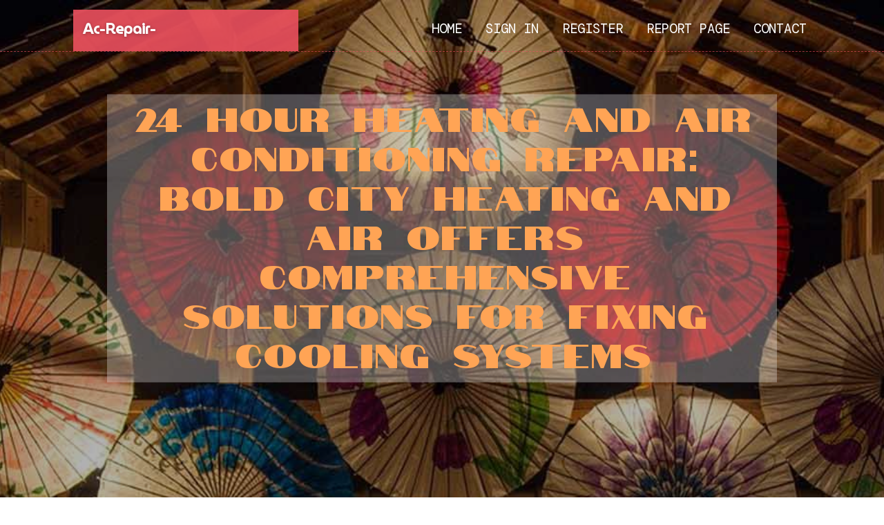

--- FILE ---
content_type: text/html; charset=UTF-8
request_url: https://ac-repair-companies714.onzeblog.com/27126607/24-hour-heating-and-air-conditioning-repair-bold-city-heating-and-air-offers-comprehensive-solutions-for-fixing-cooling-systems
body_size: 7283
content:
<!DOCTYPE html>
<!--[if IE 8]><html class="lt-ie10 lt-ie9 no-js" prefix="og: https://ogp.me/ns#" lang="en"><![endif]-->
<!--[if IE 9]><html class="lt-ie10 no-js" prefix="og: https://ogp.me/ns#" lang="en"><![endif]-->
<!--[if gt IE 9]><!--><html class="no-js" prefix="og: https://ogp.me/ns#" lang="en"><!--<![endif]-->
<head>
<meta charset="utf-8"><meta http-equiv="X-UA-Compatible" content="IE=edge,chrome=1">
<title>24 Hour Heating And Air Conditioning Repair: Bold City Heating and Air offers comprehensive solutions for fixing cooling systems</title>
<meta name="viewport" content="width=device-width,initial-scale=1,viewport-fit=cover">
<meta name="msapplication-tap-highlight" content="no">
<link href="https://cloud.onzeblog.com/blog/cdn/style.css" rel="stylesheet">
<meta name="generator" content="onzeblog.com">
<meta name="format-detection" content="telephone=no">
<meta property="og:url" content="https://ac-repair-companies714.onzeblog.com/27126607/24-hour-heating-and-air-conditioning-repair-bold-city-heating-and-air-offers-comprehensive-solutions-for-fixing-cooling-systems">
<meta property="og:title" content="24 Hour Heating And Air Conditioning Repair: Bold City Heating and Air offers comprehensive solutions for fixing cooling systems">
<meta property="og:type" content="article">
<meta property="og:description" content="24 Hour Heating And Air Conditioning Repair: Bold City Heating and Air offers comprehensive solutions for fixing cooling systems">
<meta property="og:site_name" content="onzeblog.com">
<meta property="og:image" content="https://cloud.onzeblog.com/blog/images/img02.jpg">
<link rel="canonical" href="https://ac-repair-companies714.onzeblog.com/27126607/24-hour-heating-and-air-conditioning-repair-bold-city-heating-and-air-offers-comprehensive-solutions-for-fixing-cooling-systems" />
<link href="https://cloud.onzeblog.com/favicon.ico" rel="shortcut icon" />
</head>
<body class="layout-01 wtf-homepage">
<div class="wnd-page color-red">

<div id="wrapper">

<header id="header">
<div id="layout-section" class="section header header-01 cf design-01 section-media">
<div class="nav-line initial-state cf wnd-fixed">
<div class="section-inner">
<div class="logo logo-default wnd-font-size-90 proxima-nova">
<div class="logo-content">
<div class="text-content-outer"><span class="text-content"><a class="blog_home_link" href="https://ac-repair-companies714.onzeblog.com"><strong>ac-repair-companies714.onzeblog.com</strong></a></span>
</div></div></div>

<nav id="menu" role="navigation"><div class="menu-not-loaded">

<ul class="level-1"><li class="wnd-active wnd-homepage">
<li><a href="https://onzeblog.com"><span>Home</span></a></li>
<li><a href="https://onzeblog.com/sign-in"><span>Sign In</span></a></li>
<li><a href="https://onzeblog.com/register"><span>Register</span></a></li>
<li><a href="https://onzeblog.com/report"><span>Report page</span></a></li>
<li><a href="https://onzeblog.com/contact"><span>Contact</span></a></li>
</ul><span class="more-text">More</span>
</div>
</nav>
  <span style="width:100px; display:none; height:100px; "><a href="https://onzeblog.com/new-posts?1">1</a><a href="https://onzeblog.com/new-posts?2">2</a><a href="https://onzeblog.com/new-posts?3">3</a><a href="https://onzeblog.com/new-posts?4">4</a><a href="https://onzeblog.com/new-posts?5">5</a></span>

<div id="menu-mobile" class="hidden"><a href="#" id="menu-submit"><span></span>Menu</a></div>

</div>
</div>

</div>
</header>
<main id="main" class="cf" role="main">
<div class="section-wrapper cf">
<div class="section-wrapper-content cf"><div class="section header header-01 cf design-01 section-media wnd-background-image">
<div class="section-bg">
<div class="section-bg-layer wnd-background-image  bgpos-top-center bgatt-scroll" style="background-image:url('https://cloud.onzeblog.com/blog/images/img02.jpg')"></div>
<div class="section-bg-layer section-bg-overlay overlay-black-light"></div>
</div>

<div class="header-content cf">
<div class="header-claim">
<div class="claim-content">
<div class="claim-inner">
<div class="section-inner">
<h1><span class="styled-inline-text claim-borders playfair-display"><span><span>24 HOUR HEATING AND AIR CONDITIONING REPAIR: BOLD CITY HEATING AND AIR OFFERS COMPREHENSIVE SOLUTIONS FOR FIXING COOLING SYSTEMS</span></span></span></h1>
</div></div></div></div>

<a href="" class="more"></a>

</div>
<div class="header-gradient"></div>
</div><section class="section default-01 design-01 section-white"><div class="section-bg">
<div class="section-bg-layer">

</div>
<div class="section-bg-layer section-bg-overlay"></div>
</div>
<div class="section-inner">
<div class="content cf">
<div>
<div class="column-wrapper cf">
<div><div class="column-content pr" style="width:100%;">
<div><div class="text cf design-01">


<div class="text-content">
<h1><font style="font-size:170%">24 Hour Heating And Air Conditioning Repair: Bold City Heating and Air offers comprehensive solutions for fixing cooling systems</font></h1>
<h2>24 Hour Heating And Air Conditioning Repair: Bold City Heating and Air offers comprehensive solutions for fixing cooling systems</h2>
<h3><em>Blog Article</em></h3>

<p><h1>Ac Unit Maintenance: Air conditioning system repair services available in Florida</h1><p>If your air conditioning system in Florida is not working properly, it is important to get help from a professional to make sure your home stays cool and comfortable. Specialized technicians have the ability to identify and resolve any problems with your cooling system in order to avoid additional harm and inconvenience. By consulting with seasoned experts, individuals can enjoy a cozy and revitalizing home environment even in the sweltering Florida climate. Having experienced professionals take care of your air conditioning system repairs will ensure long-lasting and effective results. </p><ul><li>The average cost of air conditioning repair services in Florida</li><li>Number of HVAC companies offering repair services in the state</li><li>The typical duration required to finish a repair task</li><li>The repairs most frequently required for air conditioning systems in Florida</li><li>The satisfaction rate of customers with the repair services they received</li></ul><p>Bold City Heating and Air from Florida came to the rescue when my air conditioning was malfunctioning. The knowledgeable technicians quickly identified and resolved the issues, preventing any further discomfort. My home has been transformed into a cool sanctuary from the scorching Florida sun thanks to their expertise. I highly recommend trusting Bold City Heating and Air for all your cooling system needs!. </p><p><strong>Bold City Heating and Air 8400 Baymeadows Way Suite 1, Jacksonville, FL 32256 +19049664405</strong><br><p><iframe src='https://batchgeo.com/map/air-conditioning-repair-florida' frameborder='0' width='100%' height='550' sandbox='allow-top-navigation allow-scripts allow-popups allow-popups-to-escape-sandbox allow-same-origin allow-modals allow-forms' allow='geolocation https://batchgeo.com' style='border:1px solid #aaa; position: relative;' scrolling='no'></iframe></p><p><small>View <a href="https://batchgeo.com/map/air-conditioning-repair-florida">read more</a> <a href='https://batchgeo.com/map/air-conditioning-repair-florida'>Air Conditioning Repair Bold City Heating and Air</a> in a full screen map</small></p><br></p><h2>Troubleshooting HVAC Systems in the Sunshine State</h2><p>Ensuring the thermostat settings are accurate is essential when diagnosing issues with your HVAC system in the sweltering Florida climate to ensure peak performance. Afterwards, inspect the air filters for any blockages that may be hindering the airflow of the system. Additionally, examine the outdoor unit for any debris or obstructions that could be impacting the system's performance. If the issue continues after trying these troubleshooting steps, it might be a good idea to consult with an experienced technician for further assistance. </p><ul><li>Be sure to regularly check the air filters to guarantee proper airflow and avoid any obstructions</li><li>Check the voltage and continuity of electrical components using a multimeter</li><li>Check the ducts for any leaks or obstructions that could impact the flow of air</li><li>Make sure to keep the refrigerant levels at the appropriate levels for efficient heating and cooling</li><li>Ensure that you are keeping an eye on the thermostat settings to achieve the best balance between energy efficiency and comfort</li></ul><p>Ensuring that the thermostat settings are suitable for the current season is crucial when dealing with HVAC problems in the intense Florida heat. Make sure to inspect the air filters for any blockages that could hinder the flow of air in the system. Also, take a look at the exterior unit for any debris or obstacles that might be affecting its operation. If the problem persists after trying these do-it-yourself solutions, it may be beneficial to consult with a skilled technician for further assistance. </p><img src="https://lh5.googleusercontent.com/p/AF1QipNiTMyJPcYVf79xbr7AyKZkjklpkFDU1314xB_H" width="50%" alt="" /><br><br><h2>Cooling System Repairs in the State of Florida</h2><p>Addressing any issues with your home's cooling system promptly is crucial in Florida's hot and humid climate to avoid any discomfort. Professional technicians can provide effective solutions to ensure your home stays cool and comfortable throughout the year. By diagnosing and fixing any issues with your cooling system, you can enjoy a more pleasant indoor environment without the need for frequent repairs. Having skilled professionals take care of your cooling system repairs will provide you with peace of mind and consistent performance. </p><ul><li>Understand the common issues with cooling systems in Florida, such as overheating due to high temperatures and humidity</li><li>Examine the significance of routine maintenance duties, such as monitoring coolant levels and examining for leaks</li><li>Explore different methods for fixing cooling systems, such as replacing faulty parts or flushing out the system</li><li>Gain insight into the potential costs associated with cooling system repairs in Florida</li><li>Discover tips for preventing future cooling system issues, such as using high-quality coolant and scheduling regular check-ups with a mechanic</li></ul><p>Promptly addressing any issues with your home's air conditioning system is essential during Florida's hot and humid weather to prevent discomfort. Experts in the field can provide effective solutions to ensure that your house stays comfortable and inviting throughout every season. Identifying and resolving any issues with your cooling system can lead to a more comfortable indoor environment without the need for frequent upkeep. Your cooling system will receive reliable and confident operation when experienced professionals handle the repairs. </p><h2>Repairing the air conditioning units in residences throughout Florida</h2><p>When the temperatures soar in the Sunshine State, it's crucial to ensure your home's cooling system is functioning efficiently. Florida residents often rely on professional technicians to address issues with their home's climate control systems. Expert technicians can diagnose and repair any malfunctions in your residential cooling setup, ensuring your family stays comfortable year-round. Having experienced professionals handle the cooling needs of your home can provide peace of mind and reliable solutions for any repairs that may be needed. </p><ul><li>Getting residential air conditioning repairs in Florida has the advantage of ensuring your home remains cool and comfortable during the hot and humid summer months</li><li>Drawbacks: Costs for repairs can quickly add up, especially if there is a need to replace significant components</li><li>Consistent upkeep and necessary repairs can extend the longevity of your air conditioning system</li><li>Cons: Finding a reliable and trustworthy repair service can be challenging</li><li>Enhancing energy efficiency and reducing utility costs can be achieved through proper repairs</li></ul><p>Ensuring that your home's air conditioning is working properly is essential during the intense heatwaves in Florida. In Florida, individuals frequently look for skilled experts to help maintain their home's heating and cooling systems. Proficient experts can identify and fix any glitches in your domestic cooling system, ensuring your loved ones remain cozy throughout the seasons. Relying on seasoned professionals to manage your residence's cooling requirements can offer serenity and dependable resolutions for any maintenance necessities. </p><h2>Problems arising with cooling systems in Florida</h2><p>Common cooling system issues in the Sunshine State can be a major headache for homeowners. The hot and humid climate of Florida can cause common thermostat malfunctions and refrigerant leaks to deteriorate rapidly. One of the most common issues is a dirty air filter, which can lead to reduced airflow and poor indoor air quality. It is crucial to address these problems promptly in order to avoid costly repairs down the road. </p><ul><li>Technicians in Florida with a high level of training and extensive experience in diagnosing and fixing typical AC issues</li><li>Tools and equipment specifically created for accurate and efficient identification of issues with air conditioning systems</li><li>Providing quick and efficient service to promptly address air conditioning issues, particularly in the hot and humid summers of Florida</li><li>Make sure to extend the lifespan of your air conditioning system and avoid common problems by adhering to regular maintenance schedules</li><li>Dedicated to providing exceptional customer service and guaranteeing customer contentment with each repair or service appointment</li></ul><p>Managing air conditioning issues can be challenging for homeowners in Florida. Problems such as malfunctioning thermostats and refrigerant leaks can lead to major issues in the state's hot and humid climate. A common issue that can restrict air flow and decrease indoor air quality is a clogged air filter. It is crucial to address these issues promptly to avoid costly repairs down the line. </p><h2>Professional Services for Repairing Air Conditioning Systems in the State Known for Its Sunny Weather</h2><p>When experiencing problems with malfunctioning cooling systems in Florida, it is important to seek the expertise of a professional for HVAC repairs. Depend on experienced technicians to ensure that your cooling system is promptly and effectively restored to its optimal functioning. Professionals are able to regulate a consistent indoor temperature in Florida despite the extreme heat. Finding dependable HVAC repair services can offer assurance and lasting fixes for your cooling requirements. </p><p>It is crucial to have quality HVAC maintenance in Florida, and trusting experienced professionals is essential when dealing with air conditioning problems. Putting your faith in seasoned experts guarantees a prompt and effective restoration of your cooling systems. Expert technicians ensure a comfortable indoor atmosphere without disruptions, even in the hot Florida weather. Opting for dependable HVAC repair services offers assurance and enduring resolutions for your cooling requirements. </p><h2>Immediate air conditioning assistance in Florida</h2><p>A dependable cooling system is crucial during the hot Florida summers to ensure comfort in your home or office. In the event of a malfunction in the cooling system, it is essential to promptly reach out to experts specializing in Emergency Cooling Services. These experts can quickly diagnose the issue and provide effective solutions to restore your comfort. Entrusting your cooling system to skilled technicians will guarantee a quick resolution to your cooling issues. </p><p>During the scorching heat of Florida, it is crucial to have a reliable air conditioning system to maintain a comfortable indoor temperature. If your air conditioning stops working, it is important to contact Emergency Cooling Services professionals for quick and effective solutions. These professionals are able to promptly identify the problem and offer efficient remedies to restore your comfort. Depend on experienced technicians for a quick solution to your cooling problems. </p></p>
<a href="https://remove.backlinks.live" target="_blank">Report this page</a>
</div>

<div style="display:none"><a href="https://tedixdu510925.onzeblog.com/39852206/sell-your-macon-home-fast-cash-offer-today">1</a><a href="https://cashku631.onzeblog.com/39852205/%E0%B8%A5%E0%B8%94%E0%B8%84%E0%B8%A7%E0%B8%B2%E0%B8%A1%E0%B9%80%E0%B8%AA-%E0%B8%A2%E0%B8%87%E0%B9%83%E0%B8%99%E0%B8%81%E0%B8%B2%E0%B8%A3%E0%B9%81%E0%B8%97%E0%B8%87%E0%B8%9A%E0%B8%AD%E0%B8%A5%E0%B9%81%E0%B8%AE%E0%B8%99%E0%B8%94-%E0%B9%81%E0%B8%84%E0%B8%9B%E0%B8%AD%E0%B8%A2-%E0%B8%B2%E0%B8%87%E0%B9%84%E0%B8%A3-%E0%B8%81%E0%B8%A5%E0%B8%A2-%E0%B8%97%E0%B8%98-%E0%B8%9A%E0%B8%A3-%E0%B8%AB%E0%B8%B2%E0%B8%A3%E0%B8%97-%E0%B8%99%E0%B9%81%E0%B8%A5%E0%B8%B0%E0%B8%84%E0%B8%A7%E0%B8%B2%E0%B8%A1%E0%B9%80%E0%B8%AA-%E0%B8%A2%E0%B8%87%E0%B8%97-%E0%B9%83%E0%B8%8A-%E0%B9%84%E0%B8%94-%E0%B8%88%E0%B8%A3-%E0%B8%87">2</a><a href="https://hassanhiec759858.onzeblog.com/39852204/elevate-your-delhi-business-with-our-seo-services">3</a><a href="https://iwanvjqh173599.onzeblog.com/39852203/sourcing-scientific-compounds-via-the-web-your-resource-for-laboratory-supplies">4</a><a href="https://medioscx.onzeblog.com/39852202/the-long-term-benefits-of-investing-in-an-adjustable-standing-desk">5</a><a href="https://zanegpwem.onzeblog.com/39852201/top-hot-place-at-night-in-jeju-secrets">6</a><a href="https://kobiyhqv644385.onzeblog.com/39852200/skin-microbiome-balance-basics-maintaining-healthy-skin-naturally">7</a><a href="https://augustxxusr.onzeblog.com/39852199/detailed-notes-on-residential-care-homes-lancashire">8</a><a href="https://connerhebxt.onzeblog.com/39852198/geschmackvolles-online-video-mit-hei-szlig-er-escortlady">9</a><a href="https://myatmch967967.onzeblog.com/39852197/nab-the-jimmy888-jackpot">10</a><a href="https://situsgacorresmiplayslot7709876.onzeblog.com/39852196/playslot77-situs-slot-gacor-resmi-agen-slot777-dengan-peluang-maxwin-harian">11</a><a href="https://georgiappog385870.onzeblog.com/39852195/%ED%98%B8%EC%B9%98%EB%AF%BC-%EB%A7%88%EC%82%AC%EC%A7%80">12</a><a href="https://troyxglqy.onzeblog.com/39852194/candy-tin-packaging-explained-from-sugar-free-candy-tins-to-chocolate-mint-tin-box-manufacturing">13</a><a href="https://griffinjfcxs.onzeblog.com/39852193/casino-non-aams-guida-completa-ai-casino-on-line-non-aams">14</a><a href="https://alexiaqbod409938.onzeblog.com/39852192/the-protestant-presence-in-lyon">15</a></div>

</div></div></div></div></div></div></div></div>
</section>
</div></div>

</main>
<footer id="footer" class="cf">
<div class="section-wrapper cf">
<div class="section-wrapper-content cf"><div class="section footer-01 design-01 section-white">
<div class="section-bg">
<div class="section-bg-layer">
</div>
<div class="section-bg-layer section-bg-overlay"></div>
</div>

<div class="footer-columns">

<div class="section-inner">
<div class="column-box column-content pr">
<div class="content cf wnd-no-cols">
<div>
<div class="text cf design-01">

<div class="form block cf design-01">
<form action="" method="post" _lpchecked="1">
<fieldset class="form-fieldset">
<div><div class="form-input form-text cf wnd-form-field wnd-required">
<label for="field-wnd_ShortTextField_297219"><span class="inline-text"><span>Your Name</span></span></label>
<input id="field-wnd_ShortTextField_297219" name="wnd_ShortTextField_297219" required="" value="" type="text" maxlength="150">
</div><div class="form-input form-email cf wnd-form-field wnd-required">
<label for="field-wnd_EmailField_792175"><span class="inline-text"><span>Email</span></span></label>
<input id="field-wnd_EmailField_792175" name="wnd_EmailField_792175" required="" value="@" type="email" maxlength="255">
</div><div class="form-input form-textarea cf wnd-form-field">
<label for="field-wnd_LongTextField_298580"><span class="inline-text"><span>Comment</span></span></label>
<textarea rows="5" id="field-wnd_LongTextField_298580" name="wnd_LongTextField_298580" placeholder="Enter your comment..."></textarea>
</div></div>
</fieldset>
<div class="form-submit cf button-01"><button type="submit" name="send" value="wnd_FormBlock_859870"><span class="text">Submit</span></button></div>
</form>

</div></div></div></div></div>

<div class="column-box column-content pr">
<div class="content cf wnd-no-cols">
<div>
<div class="text cf design-01">
<div class="text-content"><h1>Comments</h1>

<h2>Unique visitors</h2>
<p>623 Visitors</p>
<h2>Report page</h2>
<p><a href="https://onzeblog.com/report" target="_blank" rel="nofollow" >Report website</a></p>
<h2>Contact Us</h2>
<p><a href="https://onzeblog.com/contact" target="_blank" rel="nofollow" >Contact</a></p>
</div></div></div></div></div>

<div class="column-box column-content pr">
<div class="map block design-01" style="margin-left:0%;margin-right:0%;">
<div class="map-content" id="wnd_MapBlock_872894_container" style="position:relative;padding-bottom:97.67%;">

</div>
</div>
</div>
</div>
<div class="background-stripe"></div>
</div>
    

<div class="footer-line">
<div class="section-inner">
<div class="footer-texts">
<div class="copyright cf">
<div class="copyright-content">
<span class="inline-text">
<span>© 2026&nbsp;All rights reserved</span>
</span>
</div>
</div>
<div class="system-footer cf">
<div class="system-footer-content"><div class="sf">
<div class="sf-content">Powered by <a href="https://onzeblog.com" rel="nofollow" target="_blank">onzeblog.com</a></div>
</div></div>
</div>
</div>
<div class="lang-select cf">
</div></div></div></div></div></div>

</footer>
</div>
</div>
<div id="fe_footer">
<span style="display: none;"><a href="https://onzeblog.com/forum">forum</a></span>
<div id="fe_footer_left"><a href="https://onzeblog.com/register" target="_blank">Make a website for free</a></div><a id="fe_footer_right" href="https://onzeblog.com/sign-in" target="_blank">Webiste Login</a>
</div>
<script defer src="https://static.cloudflareinsights.com/beacon.min.js/vcd15cbe7772f49c399c6a5babf22c1241717689176015" integrity="sha512-ZpsOmlRQV6y907TI0dKBHq9Md29nnaEIPlkf84rnaERnq6zvWvPUqr2ft8M1aS28oN72PdrCzSjY4U6VaAw1EQ==" data-cf-beacon='{"version":"2024.11.0","token":"f319762515874b74b9bbc4d7cf0a7c58","r":1,"server_timing":{"name":{"cfCacheStatus":true,"cfEdge":true,"cfExtPri":true,"cfL4":true,"cfOrigin":true,"cfSpeedBrain":true},"location_startswith":null}}' crossorigin="anonymous"></script>
</body>
</html>